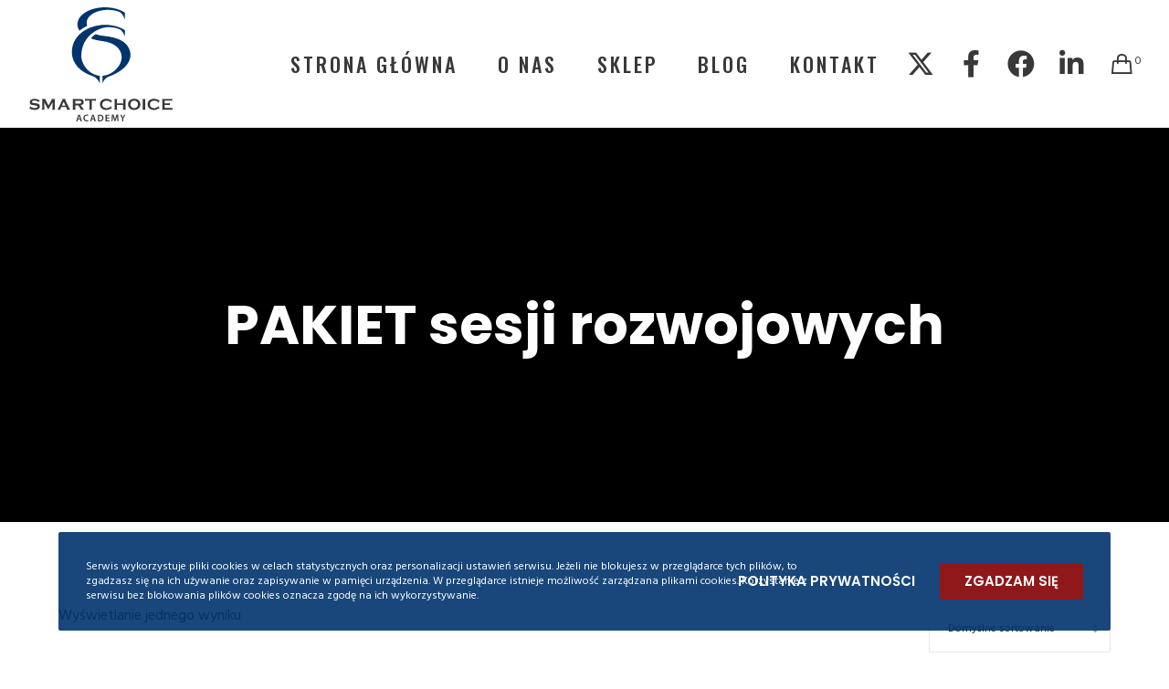

--- FILE ---
content_type: text/css
request_url: https://www.smartchoiceacademy.co.uk/wp-content/themes/movedo-child/style.css?ver=3.6.7
body_size: -95
content:
/*
Theme Name:   Movedo Child
Theme URI:    http://themeforest.net/user/greatives
Description:  Movedo Child Theme
Version:      3.2.5
Author:       Greatives Team
Author URI:   http://greatives.eu
Template:     movedo
*/

--- FILE ---
content_type: image/svg+xml
request_url: https://www.smartchoiceacademy.co.uk/wp-content/uploads/2020/05/sca_logo_b-01.svg
body_size: 2490
content:
<?xml version="1.0" encoding="utf-8"?>
<!-- Generator: Adobe Illustrator 24.1.2, SVG Export Plug-In . SVG Version: 6.00 Build 0)  -->
<svg version="1.1" id="Layer_1" xmlns="http://www.w3.org/2000/svg" xmlns:xlink="http://www.w3.org/1999/xlink" x="0px" y="0px"
	 viewBox="0 0 300 242" style="enable-background:new 0 0 300 242;" xml:space="preserve">
<style type="text/css">
	.st0{fill:#383838;}
	.st1{fill:#00346D;}
</style>
<g>
	<g>
		<g>
			<path class="st0" d="M22.7,199.5l-0.5-0.3c0-0.3-0.1-0.6-0.2-0.8s-0.8-0.7-1.9-1.4s-2.8-1.1-5.1-1.1c-1.5,0-2.7,0.2-3.8,0.5
				s-1.7,1-1.8,2.1c0,0.7,0.3,1.3,0.8,1.6s2.1,0.6,4.7,0.8c2.6,0.3,4.9,0.8,7.1,1.5c2.1,0.7,3.2,2.5,3.2,5.4c0,2.5-1,4.3-3.1,5.4
				c-2.1,1.1-4.4,1.7-7.1,1.7c-1.5,0-2.9-0.1-4.2-0.4c-1.4-0.3-2.4-0.6-3.2-1c-0.8-0.4-1.3-0.7-1.6-0.8c-0.2-0.1-0.5-0.2-0.7-0.2
				s-0.5,0.1-0.8,0.3L4,212.5l2.4-5.4l0.5,0.2c0,1.2,0.9,2.2,2.8,2.8c1.9,0.7,3.6,1,5.1,1s2.8-0.2,4-0.7c1.2-0.4,1.8-1.2,1.8-2.4
				s-1.7-1.9-5.1-2.3c-3.4-0.4-6-0.9-7.8-1.5s-2.7-2.3-2.7-5c0-2.5,1-4.2,2.9-5.3s4.2-1.6,6.9-1.6c1.2,0,2.5,0.2,3.7,0.5
				c1.3,0.3,2.3,0.6,3,1c0.8,0.3,1.3,0.6,1.6,0.7c0.3,0.1,0.6,0.2,0.9,0.3c0.1,0,0.2,0,0.4-0.1c0.1-0.1,0.3-0.2,0.4-0.3l0.4,0.2
				L22.7,199.5z"/>
			<path class="st0" d="M34.6,199.5v13.4c0,0.3,0.1,0.6,0.2,0.8c0.2,0.2,0.4,0.3,0.8,0.4v0.5h-6.5V214c0.3-0.1,0.6-0.2,0.8-0.4
				c0.2-0.2,0.3-0.4,0.3-0.8v-18.6c0-0.3-0.1-0.6-0.2-0.8c-0.2-0.2-0.4-0.3-0.8-0.4v-0.5h8.5v0.5c-0.2,0.1-0.4,0.2-0.5,0.3
				s-0.2,0.3-0.2,0.5c0,0.3,0.1,0.6,0.2,0.9l6,11.1l6-10.9c0,0,0.1-0.2,0.2-0.4c0.1-0.2,0.2-0.4,0.2-0.6c0-0.6-0.3-0.9-0.8-0.9v-0.5
				h8.3v0.5c-0.3,0.1-0.6,0.2-0.8,0.4s-0.3,0.4-0.3,0.8v18.6c0,0.3,0.1,0.6,0.2,0.8c0.2,0.2,0.4,0.3,0.8,0.4v0.5h-6.9V214
				c0.7-0.2,1.1-0.6,1.1-1.1v-13.4l-8.6,14.8L34.6,199.5z"/>
			<path class="st0" d="M69.1,209l-1.5,3.1c-0.1,0.3-0.2,0.5-0.2,0.6s-0.1,0.3-0.1,0.4c0,0.3,0.1,0.5,0.3,0.6
				c0.2,0.2,0.4,0.3,0.8,0.4v0.5h-7.3V214c0.5-0.1,0.8-0.3,1-0.5s0.5-0.6,0.7-1.2l8.1-16.9c0.1-0.2,0.2-0.4,0.3-0.6
				c0.1-0.2,0.1-0.4,0.1-0.6c0-0.5-0.3-0.9-0.9-1.1v-0.5h7.8v0.5c-0.2,0.1-0.4,0.2-0.6,0.3s-0.3,0.4-0.3,0.7c0,0.1,0,0.3,0.1,0.4
				c0,0.2,0.1,0.4,0.2,0.6l8.4,17c0.3,0.6,0.6,1.1,0.8,1.4c0.3,0.3,0.6,0.5,1.1,0.6v0.5h-8.1V214c0.3,0,0.6-0.1,0.8-0.3
				c0.2-0.1,0.3-0.3,0.3-0.6c0-0.4-0.1-0.8-0.3-1.1l-1.5-3.1h-10V209z M74.1,198.1l-3.6,7.9h7.2L74.1,198.1z"/>
			<path class="st0" d="M97.7,212.9c0,0.6,0.4,1,1.1,1.2v0.5h-6.9V214c0.3-0.1,0.6-0.2,0.8-0.4c0.2-0.2,0.3-0.4,0.3-0.8v-18.6
				c0-0.3-0.1-0.6-0.2-0.8c-0.2-0.2-0.4-0.3-0.8-0.4v-0.5h13.8c2.8,0,5.1,0.5,6.7,1.4s2.4,2.7,2.4,5.3c0,1.8-0.5,3.2-1.6,4.2
				s-2.5,1.6-4.4,1.9l4.3,6.1c0.6,0.9,1.1,1.6,1.5,2s0.8,0.6,1.5,0.6v0.5h-8V214c0.2,0,0.4-0.1,0.5-0.1c0.2-0.1,0.3-0.2,0.3-0.4
				s-0.1-0.5-0.3-0.8c-0.2-0.3-0.4-0.5-0.4-0.6l-4.4-6.5H98v7.3H97.7z M105.2,202c1.5,0,2.6-0.2,3.5-0.5s1.3-1.1,1.3-2.4
				c0-1.3-0.4-2.1-1.3-2.4c-0.8-0.3-2-0.5-3.5-0.5h-7.5v5.8L105.2,202L105.2,202z"/>
			<path class="st0" d="M131.2,212.9c0,0.3,0.1,0.5,0.2,0.7c0.1,0.2,0.4,0.3,0.9,0.5v0.5h-6.8V214c0.3-0.1,0.6-0.2,0.8-0.4
				c0.2-0.2,0.3-0.4,0.3-0.8v-16.7h-6.8c-0.3,0-0.5,0.1-0.7,0.2c-0.2,0.1-0.3,0.4-0.5,0.9h-0.5v-5.7h0.5c0.1,0.3,0.2,0.6,0.4,0.8
				c0.2,0.2,0.4,0.3,0.8,0.3h18.5c0.3,0,0.5-0.1,0.7-0.2c0.2-0.1,0.3-0.4,0.5-0.9h0.5v5.7h-0.5c-0.1-0.3-0.2-0.6-0.4-0.8
				s-0.4-0.3-0.8-0.3h-6.8v16.8H131.2z"/>
			<path class="st0" d="M173.1,211.6l-0.4,0.3c-0.1-0.1-0.2-0.2-0.3-0.3s-0.3-0.1-0.4-0.1c-0.1,0-0.2,0-0.4,0.1
				c-0.1,0.1-0.7,0.4-1.6,0.9c-1,0.6-2.2,1.1-3.8,1.7c-1.6,0.5-3.2,0.8-4.9,0.8c-3.7,0-6.8-1-9.3-3s-3.8-4.8-3.8-8.4
				c0-3.6,1.2-6.4,3.7-8.4s5.6-3,9.3-3c1.5,0,2.9,0.2,4.4,0.6c1.4,0.4,2.5,0.8,3.4,1.3c0.8,0.5,1.5,0.8,1.8,1
				c0.4,0.2,0.7,0.3,0.9,0.4c0.2,0,0.4,0,0.5-0.1c0.2-0.1,0.3-0.1,0.4-0.1l0.4,0.3l-3,4.8l-0.4-0.3c0-0.4,0-0.7-0.1-0.9
				s-0.4-0.5-1-1s-1.5-1-2.8-1.4s-2.6-0.7-4-0.7c-2.4,0-4.5,0.7-6.2,2s-2.5,3.2-2.5,5.6c0,2.4,0.8,4.2,2.5,5.6c1.7,1.4,3.7,2,6.1,2
				c1.7,0,3.5-0.4,5.2-1.2s2.6-1.5,2.6-2.3v-0.4l0.4-0.3L173.1,211.6z"/>
			<path class="st0" d="M182.9,205v7.9c0,0.6,0.4,1,1.1,1.2v0.5h-6.9V214c0.3-0.1,0.6-0.2,0.8-0.4s0.3-0.4,0.3-0.8v-18.6
				c0-0.3-0.1-0.6-0.2-0.8c-0.2-0.2-0.4-0.3-0.8-0.4v-0.5h6.9v0.5c-0.7,0.2-1.1,0.6-1.1,1.2v7.1h12.7v-7.1c0-0.6-0.4-1-1.1-1.2v-0.5
				h6.9v0.5c-0.3,0.1-0.6,0.2-0.8,0.4s-0.3,0.4-0.3,0.8v18.6c0,0.3,0.1,0.6,0.2,0.8c0.2,0.2,0.4,0.3,0.8,0.4v0.5h-6.9V214
				c0.7-0.2,1.1-0.6,1.1-1.2V205H182.9z"/>
			<path class="st0" d="M218.1,214.9c-1.2,0-2.4-0.1-3.5-0.3s-2.4-0.7-3.8-1.4c-1.4-0.7-2.6-2-3.7-3.8c-1.1-1.8-1.6-3.7-1.6-5.8
				c0-3.5,1.2-6.3,3.6-8.3c2.4-2,5.4-3.1,9-3.1c1.2,0,2.4,0.1,3.5,0.3s2.4,0.7,3.8,1.4c1.4,0.7,2.6,2,3.7,3.8
				c1.1,1.8,1.6,3.7,1.6,5.8c0,3.5-1.2,6.3-3.6,8.3C224.6,213.9,221.6,214.9,218.1,214.9z M218.1,196c-2.2,0-4.1,0.7-5.5,2.1
				c-1.5,1.4-2.2,3.2-2.2,5.5c0,2.2,0.7,4,2.2,5.5c1.5,1.4,3.3,2.2,5.5,2.2s4-0.7,5.5-2.1c1.5-1.4,2.2-3.2,2.2-5.5s-0.7-4.1-2.2-5.5
				C222.2,196.7,220.3,196,218.1,196z"/>
			<path class="st0" d="M241.5,214.6h-6.9V214c0.3-0.1,0.6-0.2,0.8-0.4s0.3-0.4,0.3-0.8v-18.6c0-0.3-0.1-0.6-0.2-0.8
				c-0.2-0.2-0.4-0.3-0.8-0.4v-0.5h6.9v0.5c-0.7,0.2-1.1,0.6-1.1,1.2v18.6c0,0.6,0.4,1,1.1,1.2v0.6H241.5z"/>
			<path class="st0" d="M270.4,211.6l-0.4,0.3c-0.1-0.1-0.2-0.2-0.3-0.3c-0.1-0.1-0.3-0.1-0.4-0.1s-0.2,0-0.4,0.1
				c-0.1,0.1-0.7,0.4-1.6,0.9c-1,0.6-2.2,1.1-3.8,1.7c-1.6,0.5-3.2,0.8-4.9,0.8c-3.7,0-6.8-1-9.3-3s-3.8-4.8-3.8-8.4
				c0-3.6,1.2-6.4,3.7-8.4s5.6-3,9.3-3c1.5,0,2.9,0.2,4.4,0.6c1.4,0.4,2.5,0.8,3.4,1.3c0.8,0.5,1.5,0.8,1.8,1
				c0.4,0.2,0.7,0.3,0.9,0.4c0.2,0,0.4,0,0.5-0.1c0.2-0.1,0.3-0.1,0.4-0.1l0.4,0.3l-3,4.8l-0.4-0.3c0-0.4,0-0.7-0.1-0.9
				s-0.4-0.5-1-1s-1.5-1-2.8-1.4s-2.6-0.7-4-0.7c-2.4,0-4.5,0.7-6.2,2s-2.5,3.2-2.5,5.6c0,2.4,0.8,4.2,2.5,5.6c1.7,1.4,3.7,2,6.1,2
				c1.7,0,3.5-0.4,5.2-1.2s2.6-1.5,2.6-2.3v-0.4l0.4-0.3L270.4,211.6z"/>
			<path class="st0" d="M280.2,210.9h14.2c0.6,0,1-0.4,1.2-1.1h0.5v5.7h-0.5c-0.1-0.3-0.2-0.5-0.4-0.7c-0.2-0.2-0.4-0.3-0.8-0.3h-20
				V214c0.3-0.1,0.6-0.2,0.8-0.4c0.2-0.2,0.3-0.4,0.3-0.8v-18.6c0-0.3-0.1-0.5-0.2-0.7s-0.4-0.3-0.9-0.5v-0.5H294
				c0.3,0,0.6-0.1,0.8-0.2c0.2-0.2,0.3-0.4,0.4-0.8h0.5v5.7h-0.5c-0.1-0.3-0.2-0.6-0.4-0.8c-0.2-0.2-0.4-0.3-0.8-0.3h-13.8v5.2h8.9
				c0.3,0,0.5-0.1,0.7-0.2c0.2-0.1,0.3-0.4,0.5-0.9h0.5v5.5h-0.5c-0.1-0.3-0.2-0.6-0.4-0.8c-0.2-0.2-0.4-0.3-0.8-0.3h-8.9
				L280.2,210.9L280.2,210.9z"/>
		</g>
	</g>
	<g>
		<path class="st1" d="M203.4,83c-6.2-7.8-18.1-16-46.6-19c-6.4-0.7-11.8-1.7-17.3-3.7c-1.9,1.2-3.7,2.6-5.5,4.1
			c-1.5,1.3-3.1,2.8-4.7,4.4c5.8,2.7,15.1,4.7,25.5,6c23.4,2.9,37.7,15.9,37.7,32.7c0,18-18.9,36.3-38.8,37.7h-0.2v16.7
			c0,0,1.9-11,12.8-15c22.5-8.2,41-22.1,43.9-39.4C211.7,99.2,209.2,90.3,203.4,83z"/>
		<path class="st1" d="M188.5,50.5c6,2.6,10.3,13.8,10.3,14l0.4,1V52.3l-0.1-0.1c-10.5-6.9-25.4-10.9-40.8-10.9
			c-15.8,0-32.5,5.1-44.8,13.7c-10.4,7.3-22.7,20.5-22.7,42.3c0,11.1,4.3,21.6,12.3,30.4c7.8,8.5,18.6,14.4,30.9,18.5
			c10.7,3.6,13.9,15.7,13.9,15.7v-16.7c-21.3-1.5-37.8-22.9-37.8-40.3c0-41.1,36.1-58.8,54.5-58.8C173.6,46.1,181.9,47.6,188.5,50.5
			z"/>
		<path class="st1" d="M199.2,16.5c-10.7-7-25.2-10.9-40.9-10.9c-30.9,0-56.1,15.5-56.1,34.6c0,4.7,1.4,9.2,4.1,13.1l0,0
			c0.7-0.5,1.3-1,2-1.5l0,0c0.6-0.5,1.3-0.9,1.9-1.4c0.9-0.6,1.8-1.2,2.7-1.8c0.2-0.1,0.3-0.2,0.5-0.3c0.8-0.5,1.6-1,2.4-1.4
			c0.1-0.1,0.2-0.1,0.3-0.2c0.9-0.5,1.8-1,2.8-1.5h0.1c1-0.5,2-1,3.1-1.5l0,0c-0.4-1.2-1.1-3.7-1.1-6.3
			c-0.2-14.7,19.5-26.6,43.5-26.6c9,0,17.3,1.5,23.8,4.4c5.9,2.6,10.2,13.7,10.2,13.9l0.7,1.9v-2.1v-8.2v-3.4v-0.4v-0.2V16.5z"/>
	</g>
	<g>
		<path class="st0" d="M103.4,234.3l-1.1,3.8h-2.6l4.3-13.5h3.1l4.4,13.5h-2.7l-1.3-3.8H103.4z M107.3,232.4l-1-3.3
			c-0.3-0.9-0.4-1.7-0.7-2.6l0,0c-0.1,0.9-0.4,1.7-0.7,2.6l-1,3.3H107.3z"/>
		<path class="st0" d="M124.8,237.7c-0.6,0.3-1.8,0.6-3.6,0.6c-4.3,0-7-2.7-7-6.8c0-4.4,3.1-7.1,7.3-7.1c1.6,0,2.8,0.3,3.3,0.6
			l-0.6,2c-0.7-0.3-1.6-0.6-2.7-0.6c-2.7,0-4.7,1.7-4.7,5c0,3,1.7,4.8,4.7,4.8c1,0,2-0.1,2.7-0.6L124.8,237.7z"/>
		<path class="st0" d="M131.7,234.3l-1.1,3.8H128l4.3-13.5h3.1l4.4,13.5h-2.7l-1.3-3.8H131.7z M135.6,232.4l-1-3.3
			c-0.3-0.9-0.4-1.7-0.7-2.6l0,0c-0.1,0.9-0.4,1.7-0.7,2.6l-1,3.3H135.6z"/>
		<path class="st0" d="M143.8,224.8c1.1-0.1,2.4-0.3,4-0.3c2.6,0,4.3,0.6,5.5,1.6c1.3,1,2.1,2.7,2.1,5c0,2.4-0.9,4.3-2.1,5.4
			c-1.3,1.3-3.6,1.8-6.1,1.8c-1.4,0-2.6-0.1-3.3-0.1v-13.4H143.8z M146.3,236.3c0.3,0,0.9,0,1.4,0c3.3,0,5.1-1.7,5.1-5.1
			c0-3-1.7-4.7-4.8-4.7c-0.9,0-1.3,0-1.7,0.1L146.3,236.3L146.3,236.3z"/>
		<path class="st0" d="M167.2,232.2h-5.1v4h5.7v2h-8.1v-13.5h7.8v2h-5.4v3.6h5.1V232.2z"/>
		<path class="st0" d="M183.4,232.6c-0.1-1.7-0.1-3.8-0.1-5.7l0,0c-0.4,1.7-1,3.4-1.6,5.1l-2,5.8h-1.8L176,232
			c-0.6-1.7-1-3.6-1.4-5.3l0,0c0,1.7-0.1,4-0.3,5.7l-0.3,5.4h-2.3l0.9-13.5h3.3l1.7,5.4c0.4,1.6,0.9,3.1,1.3,4.7l0,0
			c0.4-1.4,0.9-3.1,1.3-4.7l1.8-5.4h3.3l0.9,13.5h-2.4L183.4,232.6z"/>
		<path class="st0" d="M193.6,238.1v-5.7l-4.3-7.8h2.8l1.6,3.4c0.4,1,0.9,1.7,1.1,2.7l0,0c0.3-0.9,0.7-1.7,1.1-2.7l1.6-3.4h2.8
			l-4.6,7.8v5.7H193.6z"/>
	</g>
</g>
</svg>


--- FILE ---
content_type: image/svg+xml
request_url: https://www.smartchoiceacademy.co.uk/wp-content/uploads/2020/05/sca_logo_white.svg
body_size: 2460
content:
<?xml version="1.0" encoding="utf-8"?>
<!-- Generator: Adobe Illustrator 24.1.2, SVG Export Plug-In . SVG Version: 6.00 Build 0)  -->
<svg version="1.1" id="Layer_1" xmlns="http://www.w3.org/2000/svg" xmlns:xlink="http://www.w3.org/1999/xlink" x="0px" y="0px"
	 viewBox="0 0 300 242" style="enable-background:new 0 0 300 242;" xml:space="preserve">
<style type="text/css">
	.st0{fill:#FFFFFF;}
</style>
<g>
	<g>
		<g>
			<path class="st0" d="M22.7,199.5l-0.5-0.3c0-0.3-0.1-0.6-0.2-0.8s-0.8-0.7-1.9-1.4s-2.8-1.1-5.1-1.1c-1.5,0-2.7,0.2-3.8,0.5
				s-1.7,1-1.8,2.1c0,0.7,0.3,1.3,0.8,1.6s2.1,0.6,4.7,0.8c2.6,0.3,4.9,0.8,7.1,1.5c2.1,0.7,3.2,2.5,3.2,5.4c0,2.5-1,4.3-3.1,5.4
				c-2.1,1.1-4.4,1.7-7.1,1.7c-1.5,0-2.9-0.1-4.2-0.4c-1.4-0.3-2.4-0.6-3.2-1c-0.8-0.4-1.3-0.7-1.6-0.8c-0.2-0.1-0.5-0.2-0.7-0.2
				s-0.5,0.1-0.8,0.3L4,212.5l2.4-5.4l0.5,0.2c0,1.2,0.9,2.2,2.8,2.8c1.9,0.7,3.6,1,5.1,1s2.8-0.2,4-0.7c1.2-0.4,1.8-1.2,1.8-2.4
				s-1.7-1.9-5.1-2.3c-3.4-0.4-6-0.9-7.8-1.5s-2.7-2.3-2.7-5c0-2.5,1-4.2,2.9-5.3s4.2-1.6,6.9-1.6c1.2,0,2.5,0.2,3.7,0.5
				c1.3,0.3,2.3,0.6,3,1c0.8,0.3,1.3,0.6,1.6,0.7c0.3,0.1,0.6,0.2,0.9,0.3c0.1,0,0.2,0,0.4-0.1c0.1-0.1,0.3-0.2,0.4-0.3l0.4,0.2
				L22.7,199.5z"/>
			<path class="st0" d="M34.6,199.5v13.4c0,0.3,0.1,0.6,0.2,0.8c0.2,0.2,0.4,0.3,0.8,0.4v0.5h-6.5V214c0.3-0.1,0.6-0.2,0.8-0.4
				c0.2-0.2,0.3-0.4,0.3-0.8v-18.6c0-0.3-0.1-0.6-0.2-0.8c-0.2-0.2-0.4-0.3-0.8-0.4v-0.5h8.5v0.5c-0.2,0.1-0.4,0.2-0.5,0.3
				s-0.2,0.3-0.2,0.5c0,0.3,0.1,0.6,0.2,0.9l6,11.1l6-10.9c0,0,0.1-0.2,0.2-0.4c0.1-0.2,0.2-0.4,0.2-0.6c0-0.6-0.3-0.9-0.8-0.9v-0.5
				h8.3v0.5c-0.3,0.1-0.6,0.2-0.8,0.4s-0.3,0.4-0.3,0.8v18.6c0,0.3,0.1,0.6,0.2,0.8c0.2,0.2,0.4,0.3,0.8,0.4v0.5h-6.9V214
				c0.7-0.2,1.1-0.6,1.1-1.1v-13.4l-8.6,14.8L34.6,199.5z"/>
			<path class="st0" d="M69.1,209l-1.5,3.1c-0.1,0.3-0.2,0.5-0.2,0.6s-0.1,0.3-0.1,0.4c0,0.3,0.1,0.5,0.3,0.6
				c0.2,0.2,0.4,0.3,0.8,0.4v0.5h-7.3V214c0.5-0.1,0.8-0.3,1-0.5s0.5-0.6,0.7-1.2l8.1-16.9c0.1-0.2,0.2-0.4,0.3-0.6
				c0.1-0.2,0.1-0.4,0.1-0.6c0-0.5-0.3-0.9-0.9-1.1v-0.5h7.8v0.5c-0.2,0.1-0.4,0.2-0.6,0.3s-0.3,0.4-0.3,0.7c0,0.1,0,0.3,0.1,0.4
				c0,0.2,0.1,0.4,0.2,0.6l8.4,17c0.3,0.6,0.6,1.1,0.8,1.4c0.3,0.3,0.6,0.5,1.1,0.6v0.5h-8.1V214c0.3,0,0.6-0.1,0.8-0.3
				c0.2-0.1,0.3-0.3,0.3-0.6c0-0.4-0.1-0.8-0.3-1.1l-1.5-3.1h-10L69.1,209L69.1,209z M74.1,198.1l-3.6,7.9h7.2L74.1,198.1z"/>
			<path class="st0" d="M97.7,212.9c0,0.6,0.4,1,1.1,1.2v0.5h-6.9V214c0.3-0.1,0.6-0.2,0.8-0.4c0.2-0.2,0.3-0.4,0.3-0.8v-18.6
				c0-0.3-0.1-0.6-0.2-0.8c-0.2-0.2-0.4-0.3-0.8-0.4v-0.5h13.8c2.8,0,5.1,0.5,6.7,1.4s2.4,2.7,2.4,5.3c0,1.8-0.5,3.2-1.6,4.2
				s-2.5,1.6-4.4,1.9l4.3,6.1c0.6,0.9,1.1,1.6,1.5,2s0.8,0.6,1.5,0.6v0.5h-8V214c0.2,0,0.4-0.1,0.5-0.1c0.2-0.1,0.3-0.2,0.3-0.4
				s-0.1-0.5-0.3-0.8c-0.2-0.3-0.4-0.5-0.4-0.6l-4.4-6.5H98v7.3H97.7z M105.2,202c1.5,0,2.6-0.2,3.5-0.5s1.3-1.1,1.3-2.4
				c0-1.3-0.4-2.1-1.3-2.4c-0.8-0.3-2-0.5-3.5-0.5h-7.5v5.8L105.2,202L105.2,202z"/>
			<path class="st0" d="M131.2,212.9c0,0.3,0.1,0.5,0.2,0.7c0.1,0.2,0.4,0.3,0.9,0.5v0.5h-6.8V214c0.3-0.1,0.6-0.2,0.8-0.4
				c0.2-0.2,0.3-0.4,0.3-0.8v-16.7h-6.8c-0.3,0-0.5,0.1-0.7,0.2c-0.2,0.1-0.3,0.4-0.5,0.9h-0.5v-5.7h0.5c0.1,0.3,0.2,0.6,0.4,0.8
				c0.2,0.2,0.4,0.3,0.8,0.3h18.5c0.3,0,0.5-0.1,0.7-0.2c0.2-0.1,0.3-0.4,0.5-0.9h0.5v5.7h-0.5c-0.1-0.3-0.2-0.6-0.4-0.8
				s-0.4-0.3-0.8-0.3h-6.8v16.8L131.2,212.9L131.2,212.9z"/>
			<path class="st0" d="M173.1,211.6l-0.4,0.3c-0.1-0.1-0.2-0.2-0.3-0.3s-0.3-0.1-0.4-0.1c-0.1,0-0.2,0-0.4,0.1
				c-0.1,0.1-0.7,0.4-1.6,0.9c-1,0.6-2.2,1.1-3.8,1.7c-1.6,0.5-3.2,0.8-4.9,0.8c-3.7,0-6.8-1-9.3-3s-3.8-4.8-3.8-8.4
				c0-3.6,1.2-6.4,3.7-8.4s5.6-3,9.3-3c1.5,0,2.9,0.2,4.4,0.6c1.4,0.4,2.5,0.8,3.4,1.3c0.8,0.5,1.5,0.8,1.8,1
				c0.4,0.2,0.7,0.3,0.9,0.4c0.2,0,0.4,0,0.5-0.1c0.2-0.1,0.3-0.1,0.4-0.1l0.4,0.3l-3,4.8l-0.4-0.3c0-0.4,0-0.7-0.1-0.9
				s-0.4-0.5-1-1s-1.5-1-2.8-1.4s-2.6-0.7-4-0.7c-2.4,0-4.5,0.7-6.2,2s-2.5,3.2-2.5,5.6c0,2.4,0.8,4.2,2.5,5.6c1.7,1.4,3.7,2,6.1,2
				c1.7,0,3.5-0.4,5.2-1.2s2.6-1.5,2.6-2.3v-0.4l0.4-0.3L173.1,211.6z"/>
			<path class="st0" d="M182.9,205v7.9c0,0.6,0.4,1,1.1,1.2v0.5h-6.9V214c0.3-0.1,0.6-0.2,0.8-0.4s0.3-0.4,0.3-0.8v-18.6
				c0-0.3-0.1-0.6-0.2-0.8c-0.2-0.2-0.4-0.3-0.8-0.4v-0.5h6.9v0.5c-0.7,0.2-1.1,0.6-1.1,1.2v7.1h12.7v-7.1c0-0.6-0.4-1-1.1-1.2v-0.5
				h6.9v0.5c-0.3,0.1-0.6,0.2-0.8,0.4s-0.3,0.4-0.3,0.8v18.6c0,0.3,0.1,0.6,0.2,0.8c0.2,0.2,0.4,0.3,0.8,0.4v0.5h-6.9V214
				c0.7-0.2,1.1-0.6,1.1-1.2V205H182.9z"/>
			<path class="st0" d="M218.1,214.9c-1.2,0-2.4-0.1-3.5-0.3s-2.4-0.7-3.8-1.4c-1.4-0.7-2.6-2-3.7-3.8c-1.1-1.8-1.6-3.7-1.6-5.8
				c0-3.5,1.2-6.3,3.6-8.3c2.4-2,5.4-3.1,9-3.1c1.2,0,2.4,0.1,3.5,0.3s2.4,0.7,3.8,1.4c1.4,0.7,2.6,2,3.7,3.8
				c1.1,1.8,1.6,3.7,1.6,5.8c0,3.5-1.2,6.3-3.6,8.3C224.6,213.9,221.6,214.9,218.1,214.9z M218.1,196c-2.2,0-4.1,0.7-5.5,2.1
				c-1.5,1.4-2.2,3.2-2.2,5.5c0,2.2,0.7,4,2.2,5.5c1.5,1.4,3.3,2.2,5.5,2.2s4-0.7,5.5-2.1c1.5-1.4,2.2-3.2,2.2-5.5s-0.7-4.1-2.2-5.5
				C222.2,196.7,220.3,196,218.1,196z"/>
			<path class="st0" d="M241.5,214.6h-6.9V214c0.3-0.1,0.6-0.2,0.8-0.4s0.3-0.4,0.3-0.8v-18.6c0-0.3-0.1-0.6-0.2-0.8
				c-0.2-0.2-0.4-0.3-0.8-0.4v-0.5h6.9v0.5c-0.7,0.2-1.1,0.6-1.1,1.2v18.6c0,0.6,0.4,1,1.1,1.2v0.6H241.5z"/>
			<path class="st0" d="M270.4,211.6l-0.4,0.3c-0.1-0.1-0.2-0.2-0.3-0.3c-0.1-0.1-0.3-0.1-0.4-0.1s-0.2,0-0.4,0.1
				c-0.1,0.1-0.7,0.4-1.6,0.9c-1,0.6-2.2,1.1-3.8,1.7c-1.6,0.5-3.2,0.8-4.9,0.8c-3.7,0-6.8-1-9.3-3s-3.8-4.8-3.8-8.4
				c0-3.6,1.2-6.4,3.7-8.4s5.6-3,9.3-3c1.5,0,2.9,0.2,4.4,0.6c1.4,0.4,2.5,0.8,3.4,1.3c0.8,0.5,1.5,0.8,1.8,1
				c0.4,0.2,0.7,0.3,0.9,0.4c0.2,0,0.4,0,0.5-0.1c0.2-0.1,0.3-0.1,0.4-0.1l0.4,0.3l-3,4.8l-0.4-0.3c0-0.4,0-0.7-0.1-0.9
				s-0.4-0.5-1-1s-1.5-1-2.8-1.4s-2.6-0.7-4-0.7c-2.4,0-4.5,0.7-6.2,2s-2.5,3.2-2.5,5.6c0,2.4,0.8,4.2,2.5,5.6c1.7,1.4,3.7,2,6.1,2
				c1.7,0,3.5-0.4,5.2-1.2s2.6-1.5,2.6-2.3v-0.4l0.4-0.3L270.4,211.6z"/>
			<path class="st0" d="M280.2,210.9h14.2c0.6,0,1-0.4,1.2-1.1h0.5v5.7h-0.5c-0.1-0.3-0.2-0.5-0.4-0.7c-0.2-0.2-0.4-0.3-0.8-0.3h-20
				V214c0.3-0.1,0.6-0.2,0.8-0.4c0.2-0.2,0.3-0.4,0.3-0.8v-18.6c0-0.3-0.1-0.5-0.2-0.7s-0.4-0.3-0.9-0.5v-0.5H294
				c0.3,0,0.6-0.1,0.8-0.2c0.2-0.2,0.3-0.4,0.4-0.8h0.5v5.7h-0.5c-0.1-0.3-0.2-0.6-0.4-0.8c-0.2-0.2-0.4-0.3-0.8-0.3h-13.8v5.2h8.9
				c0.3,0,0.5-0.1,0.7-0.2c0.2-0.1,0.3-0.4,0.5-0.9h0.5v5.5h-0.5c-0.1-0.3-0.2-0.6-0.4-0.8c-0.2-0.2-0.4-0.3-0.8-0.3h-8.9
				L280.2,210.9L280.2,210.9z"/>
		</g>
	</g>
	<g>
		<path class="st0" d="M203.4,83c-6.2-7.8-18.1-16-46.6-19c-6.4-0.7-11.8-1.7-17.3-3.7c-1.9,1.2-3.7,2.6-5.5,4.1
			c-1.5,1.3-3.1,2.8-4.7,4.4c5.8,2.7,15.1,4.7,25.5,6c23.4,2.9,37.7,15.9,37.7,32.7c0,18-18.9,36.3-38.8,37.7h-0.2v16.7
			c0,0,1.9-11,12.8-15c22.5-8.2,41-22.1,43.9-39.4C211.7,99.2,209.2,90.3,203.4,83z"/>
		<path class="st0" d="M188.5,50.5c6,2.6,10.3,13.8,10.3,14l0.4,1V52.3l-0.1-0.1c-10.5-6.9-25.4-10.9-40.8-10.9
			c-15.8,0-32.5,5.1-44.8,13.7c-10.4,7.3-22.7,20.5-22.7,42.3c0,11.1,4.3,21.6,12.3,30.4c7.8,8.5,18.6,14.4,30.9,18.5
			c10.7,3.6,13.9,15.7,13.9,15.7v-16.7c-21.3-1.5-37.8-22.9-37.8-40.3c0-41.1,36.1-58.8,54.5-58.8C173.6,46.1,181.9,47.6,188.5,50.5
			z"/>
		<path class="st0" d="M199.2,16.5c-10.7-7-25.2-10.9-40.9-10.9c-30.9,0-56.1,15.5-56.1,34.6c0,4.7,1.4,9.2,4.1,13.1l0,0
			c0.7-0.5,1.3-1,2-1.5l0,0c0.6-0.5,1.3-0.9,1.9-1.4c0.9-0.6,1.8-1.2,2.7-1.8c0.2-0.1,0.3-0.2,0.5-0.3c0.8-0.5,1.6-1,2.4-1.4
			c0.1-0.1,0.2-0.1,0.3-0.2c0.9-0.5,1.8-1,2.8-1.5h0.1c1-0.5,2-1,3.1-1.5l0,0c-0.4-1.2-1.1-3.7-1.1-6.3
			c-0.2-14.7,19.5-26.6,43.5-26.6c9,0,17.3,1.5,23.8,4.4c5.9,2.6,10.2,13.7,10.2,13.9l0.7,1.9v-2.1v-8.2v-3.4v-0.4v-0.2V16.5z"/>
	</g>
	<g>
		<path class="st0" d="M103.4,234.3l-1.1,3.8h-2.6l4.3-13.5h3.1l4.4,13.5h-2.7l-1.3-3.8H103.4z M107.3,232.4l-1-3.3
			c-0.3-0.9-0.4-1.7-0.7-2.6l0,0c-0.1,0.9-0.4,1.7-0.7,2.6l-1,3.3H107.3z"/>
		<path class="st0" d="M124.8,237.7c-0.6,0.3-1.8,0.6-3.6,0.6c-4.3,0-7-2.7-7-6.8c0-4.4,3.1-7.1,7.3-7.1c1.6,0,2.8,0.3,3.3,0.6
			l-0.6,2c-0.7-0.3-1.6-0.6-2.7-0.6c-2.7,0-4.7,1.7-4.7,5c0,3,1.7,4.8,4.7,4.8c1,0,2-0.1,2.7-0.6L124.8,237.7z"/>
		<path class="st0" d="M131.7,234.3l-1.1,3.8H128l4.3-13.5h3.1l4.4,13.5h-2.7l-1.3-3.8H131.7z M135.6,232.4l-1-3.3
			c-0.3-0.9-0.4-1.7-0.7-2.6l0,0c-0.1,0.9-0.4,1.7-0.7,2.6l-1,3.3H135.6z"/>
		<path class="st0" d="M143.8,224.8c1.1-0.1,2.4-0.3,4-0.3c2.6,0,4.3,0.6,5.5,1.6c1.3,1,2.1,2.7,2.1,5c0,2.4-0.9,4.3-2.1,5.4
			c-1.3,1.3-3.6,1.8-6.1,1.8c-1.4,0-2.6-0.1-3.3-0.1L143.8,224.8L143.8,224.8z M146.3,236.3c0.3,0,0.9,0,1.4,0
			c3.3,0,5.1-1.7,5.1-5.1c0-3-1.7-4.7-4.8-4.7c-0.9,0-1.3,0-1.7,0.1V236.3L146.3,236.3z"/>
		<path class="st0" d="M167.2,232.2h-5.1v4h5.7v2h-8.1v-13.5h7.8v2h-5.4v3.6h5.1V232.2z"/>
		<path class="st0" d="M183.4,232.6c-0.1-1.7-0.1-3.8-0.1-5.7l0,0c-0.4,1.7-1,3.4-1.6,5.1l-2,5.8h-1.8L176,232
			c-0.6-1.7-1-3.6-1.4-5.3l0,0c0,1.7-0.1,4-0.3,5.7l-0.3,5.4h-2.3l0.9-13.5h3.3l1.7,5.4c0.4,1.6,0.9,3.1,1.3,4.7l0,0
			c0.4-1.4,0.9-3.1,1.3-4.7l1.8-5.4h3.3l0.9,13.5h-2.4L183.4,232.6z"/>
		<path class="st0" d="M193.6,238.1v-5.7l-4.3-7.8h2.8l1.6,3.4c0.4,1,0.9,1.7,1.1,2.7l0,0c0.3-0.9,0.7-1.7,1.1-2.7l1.6-3.4h2.8
			l-4.6,7.8v5.7H193.6z"/>
	</g>
</g>
</svg>


--- FILE ---
content_type: image/svg+xml
request_url: https://www.smartchoiceacademy.co.uk/wp-content/uploads/2020/03/sca_logo_b.svg
body_size: 2455
content:
<?xml version="1.0" encoding="utf-8"?>
<!-- Generator: Adobe Illustrator 24.1.0, SVG Export Plug-In . SVG Version: 6.00 Build 0)  -->
<svg version="1.1" id="Layer_1" xmlns="http://www.w3.org/2000/svg" xmlns:xlink="http://www.w3.org/1999/xlink" x="0px" y="0px"
	 viewBox="0 0 300 242" style="enable-background:new 0 0 300 242;" xml:space="preserve">
<style type="text/css">
	.st0{fill:#FFFFFF;}
</style>
<g>
	<g>
		<g>
			<path class="st0" d="M22.7,199.5l-0.5-0.3c0-0.3-0.1-0.6-0.2-0.8s-0.8-0.7-1.9-1.4s-2.8-1.1-5.1-1.1c-1.5,0-2.7,0.2-3.8,0.5
				s-1.7,1-1.8,2.1c0,0.7,0.3,1.3,0.8,1.6s2.1,0.6,4.7,0.8c2.6,0.3,4.9,0.8,7.1,1.5c2.1,0.7,3.2,2.5,3.2,5.4c0,2.5-1,4.3-3.1,5.4
				c-2.1,1.1-4.4,1.7-7.1,1.7c-1.5,0-2.9-0.1-4.2-0.4c-1.4-0.3-2.4-0.6-3.2-1c-0.8-0.4-1.3-0.7-1.6-0.8c-0.2-0.1-0.5-0.2-0.7-0.2
				s-0.5,0.1-0.8,0.3L4,212.5l2.4-5.4l0.5,0.2c0,1.2,0.9,2.2,2.8,2.8c1.9,0.7,3.6,1,5.1,1s2.8-0.2,4-0.7c1.2-0.4,1.8-1.2,1.8-2.4
				s-1.7-1.9-5.1-2.3c-3.4-0.4-6-0.9-7.8-1.5s-2.7-2.3-2.7-5c0-2.5,1-4.2,2.9-5.3s4.2-1.6,6.9-1.6c1.2,0,2.5,0.2,3.7,0.5
				c1.3,0.3,2.3,0.6,3,1c0.8,0.3,1.3,0.6,1.6,0.7c0.3,0.1,0.6,0.2,0.9,0.3c0.1,0,0.2,0,0.4-0.1c0.1-0.1,0.3-0.2,0.4-0.3l0.4,0.2
				L22.7,199.5z"/>
			<path class="st0" d="M34.6,199.5v13.4c0,0.3,0.1,0.6,0.2,0.8c0.2,0.2,0.4,0.3,0.8,0.4v0.5h-6.5V214c0.3-0.1,0.6-0.2,0.8-0.4
				c0.2-0.2,0.3-0.4,0.3-0.8v-18.6c0-0.3-0.1-0.6-0.2-0.8c-0.2-0.2-0.4-0.3-0.8-0.4v-0.5h8.5v0.5c-0.2,0.1-0.4,0.2-0.5,0.3
				s-0.2,0.3-0.2,0.5c0,0.3,0.1,0.6,0.2,0.9l6,11.1l6-10.9c0,0,0.1-0.2,0.2-0.4c0.1-0.2,0.2-0.4,0.2-0.6c0-0.6-0.3-0.9-0.8-0.9v-0.5
				h8.3v0.5c-0.3,0.1-0.6,0.2-0.8,0.4s-0.3,0.4-0.3,0.8v18.6c0,0.3,0.1,0.6,0.2,0.8c0.2,0.2,0.4,0.3,0.8,0.4v0.5h-6.9V214
				c0.7-0.2,1.1-0.6,1.1-1.1v-13.4l-8.6,14.8L34.6,199.5z"/>
			<path class="st0" d="M69.1,209l-1.5,3.1c-0.1,0.3-0.2,0.5-0.2,0.6s-0.1,0.3-0.1,0.4c0,0.3,0.1,0.5,0.3,0.6
				c0.2,0.2,0.4,0.3,0.8,0.4v0.5h-7.3V214c0.5-0.1,0.8-0.3,1-0.5s0.5-0.6,0.7-1.2l8.1-16.9c0.1-0.2,0.2-0.4,0.3-0.6
				c0.1-0.2,0.1-0.4,0.1-0.6c0-0.5-0.3-0.9-0.9-1.1v-0.5h7.8v0.5c-0.2,0.1-0.4,0.2-0.6,0.3s-0.3,0.4-0.3,0.7c0,0.1,0,0.3,0.1,0.4
				c0,0.2,0.1,0.4,0.2,0.6l8.4,17c0.3,0.6,0.6,1.1,0.8,1.4c0.3,0.3,0.6,0.5,1.1,0.6v0.5h-8.1V214c0.3,0,0.6-0.1,0.8-0.3
				c0.2-0.1,0.3-0.3,0.3-0.6c0-0.4-0.1-0.8-0.3-1.1l-1.5-3.1h-10V209z M74.1,198.1l-3.6,7.9h7.2L74.1,198.1z"/>
			<path class="st0" d="M97.7,212.9c0,0.6,0.4,1,1.1,1.2v0.5h-6.9V214c0.3-0.1,0.6-0.2,0.8-0.4c0.2-0.2,0.3-0.4,0.3-0.8v-18.6
				c0-0.3-0.1-0.6-0.2-0.8c-0.2-0.2-0.4-0.3-0.8-0.4v-0.5h13.8c2.8,0,5.1,0.5,6.7,1.4s2.4,2.7,2.4,5.3c0,1.8-0.5,3.2-1.6,4.2
				s-2.5,1.6-4.4,1.9l4.3,6.1c0.6,0.9,1.1,1.6,1.5,2s0.8,0.6,1.5,0.6v0.5h-8V214c0.2,0,0.4-0.1,0.5-0.1c0.2-0.1,0.3-0.2,0.3-0.4
				s-0.1-0.5-0.3-0.8c-0.2-0.3-0.4-0.5-0.4-0.6l-4.4-6.5H98v7.3H97.7z M105.2,202c1.5,0,2.6-0.2,3.5-0.5s1.3-1.1,1.3-2.4
				c0-1.3-0.4-2.1-1.3-2.4c-0.8-0.3-2-0.5-3.5-0.5h-7.5v5.8L105.2,202L105.2,202z"/>
			<path class="st0" d="M131.2,212.9c0,0.3,0.1,0.5,0.2,0.7c0.1,0.2,0.4,0.3,0.9,0.5v0.5h-6.8V214c0.3-0.1,0.6-0.2,0.8-0.4
				c0.2-0.2,0.3-0.4,0.3-0.8v-16.7h-6.8c-0.3,0-0.5,0.1-0.7,0.2c-0.2,0.1-0.3,0.4-0.5,0.9h-0.5v-5.7h0.5c0.1,0.3,0.2,0.6,0.4,0.8
				c0.2,0.2,0.4,0.3,0.8,0.3h18.5c0.3,0,0.5-0.1,0.7-0.2c0.2-0.1,0.3-0.4,0.5-0.9h0.5v5.7h-0.5c-0.1-0.3-0.2-0.6-0.4-0.8
				s-0.4-0.3-0.8-0.3h-6.8v16.8H131.2z"/>
			<path class="st0" d="M173.1,211.6l-0.4,0.3c-0.1-0.1-0.2-0.2-0.3-0.3s-0.3-0.1-0.4-0.1c-0.1,0-0.2,0-0.4,0.1
				c-0.1,0.1-0.7,0.4-1.6,0.9c-1,0.6-2.2,1.1-3.8,1.7c-1.6,0.5-3.2,0.8-4.9,0.8c-3.7,0-6.8-1-9.3-3s-3.8-4.8-3.8-8.4
				c0-3.6,1.2-6.4,3.7-8.4s5.6-3,9.3-3c1.5,0,2.9,0.2,4.4,0.6c1.4,0.4,2.5,0.8,3.4,1.3c0.8,0.5,1.5,0.8,1.8,1
				c0.4,0.2,0.7,0.3,0.9,0.4c0.2,0,0.4,0,0.5-0.1c0.2-0.1,0.3-0.1,0.4-0.1l0.4,0.3l-3,4.8l-0.4-0.3c0-0.4,0-0.7-0.1-0.9
				s-0.4-0.5-1-1s-1.5-1-2.8-1.4s-2.6-0.7-4-0.7c-2.4,0-4.5,0.7-6.2,2s-2.5,3.2-2.5,5.6c0,2.4,0.8,4.2,2.5,5.6c1.7,1.4,3.7,2,6.1,2
				c1.7,0,3.5-0.4,5.2-1.2s2.6-1.5,2.6-2.3v-0.4l0.4-0.3L173.1,211.6z"/>
			<path class="st0" d="M182.9,205v7.9c0,0.6,0.4,1,1.1,1.2v0.5h-6.9V214c0.3-0.1,0.6-0.2,0.8-0.4s0.3-0.4,0.3-0.8v-18.6
				c0-0.3-0.1-0.6-0.2-0.8c-0.2-0.2-0.4-0.3-0.8-0.4v-0.5h6.9v0.5c-0.7,0.2-1.1,0.6-1.1,1.2v7.1h12.7v-7.1c0-0.6-0.4-1-1.1-1.2v-0.5
				h6.9v0.5c-0.3,0.1-0.6,0.2-0.8,0.4s-0.3,0.4-0.3,0.8v18.6c0,0.3,0.1,0.6,0.2,0.8c0.2,0.2,0.4,0.3,0.8,0.4v0.5h-6.9V214
				c0.7-0.2,1.1-0.6,1.1-1.2V205H182.9z"/>
			<path class="st0" d="M218.1,214.9c-1.2,0-2.4-0.1-3.5-0.3s-2.4-0.7-3.8-1.4c-1.4-0.7-2.6-2-3.7-3.8c-1.1-1.8-1.6-3.7-1.6-5.8
				c0-3.5,1.2-6.3,3.6-8.3c2.4-2,5.4-3.1,9-3.1c1.2,0,2.4,0.1,3.5,0.3s2.4,0.7,3.8,1.4c1.4,0.7,2.6,2,3.7,3.8
				c1.1,1.8,1.6,3.7,1.6,5.8c0,3.5-1.2,6.3-3.6,8.3C224.6,213.9,221.6,214.9,218.1,214.9z M218.1,196c-2.2,0-4.1,0.7-5.5,2.1
				c-1.5,1.4-2.2,3.2-2.2,5.5c0,2.2,0.7,4,2.2,5.5c1.5,1.4,3.3,2.2,5.5,2.2s4-0.7,5.5-2.1c1.5-1.4,2.2-3.2,2.2-5.5s-0.7-4.1-2.2-5.5
				C222.2,196.7,220.3,196,218.1,196z"/>
			<path class="st0" d="M241.5,214.6h-6.9V214c0.3-0.1,0.6-0.2,0.8-0.4s0.3-0.4,0.3-0.8v-18.6c0-0.3-0.1-0.6-0.2-0.8
				c-0.2-0.2-0.4-0.3-0.8-0.4v-0.5h6.9v0.5c-0.7,0.2-1.1,0.6-1.1,1.2v18.6c0,0.6,0.4,1,1.1,1.2v0.6H241.5z"/>
			<path class="st0" d="M270.4,211.6l-0.4,0.3c-0.1-0.1-0.2-0.2-0.3-0.3c-0.1-0.1-0.3-0.1-0.4-0.1s-0.2,0-0.4,0.1
				c-0.1,0.1-0.7,0.4-1.6,0.9c-1,0.6-2.2,1.1-3.8,1.7c-1.6,0.5-3.2,0.8-4.9,0.8c-3.7,0-6.8-1-9.3-3s-3.8-4.8-3.8-8.4
				c0-3.6,1.2-6.4,3.7-8.4s5.6-3,9.3-3c1.5,0,2.9,0.2,4.4,0.6c1.4,0.4,2.5,0.8,3.4,1.3c0.8,0.5,1.5,0.8,1.8,1
				c0.4,0.2,0.7,0.3,0.9,0.4c0.2,0,0.4,0,0.5-0.1c0.2-0.1,0.3-0.1,0.4-0.1l0.4,0.3l-3,4.8l-0.4-0.3c0-0.4,0-0.7-0.1-0.9
				s-0.4-0.5-1-1s-1.5-1-2.8-1.4s-2.6-0.7-4-0.7c-2.4,0-4.5,0.7-6.2,2s-2.5,3.2-2.5,5.6c0,2.4,0.8,4.2,2.5,5.6c1.7,1.4,3.7,2,6.1,2
				c1.7,0,3.5-0.4,5.2-1.2s2.6-1.5,2.6-2.3v-0.4l0.4-0.3L270.4,211.6z"/>
			<path class="st0" d="M280.2,210.9h14.2c0.6,0,1-0.4,1.2-1.1h0.5v5.7h-0.5c-0.1-0.3-0.2-0.5-0.4-0.7c-0.2-0.2-0.4-0.3-0.8-0.3h-20
				V214c0.3-0.1,0.6-0.2,0.8-0.4c0.2-0.2,0.3-0.4,0.3-0.8v-18.6c0-0.3-0.1-0.5-0.2-0.7s-0.4-0.3-0.9-0.5v-0.5H294
				c0.3,0,0.6-0.1,0.8-0.2c0.2-0.2,0.3-0.4,0.4-0.8h0.5v5.7h-0.5c-0.1-0.3-0.2-0.6-0.4-0.8c-0.2-0.2-0.4-0.3-0.8-0.3h-13.8v5.2h8.9
				c0.3,0,0.5-0.1,0.7-0.2c0.2-0.1,0.3-0.4,0.5-0.9h0.5v5.5h-0.5c-0.1-0.3-0.2-0.6-0.4-0.8c-0.2-0.2-0.4-0.3-0.8-0.3h-8.9
				L280.2,210.9L280.2,210.9z"/>
		</g>
	</g>
	<g>
		<path class="st0" d="M203.4,83c-6.2-7.8-18.1-16-46.6-19c-6.4-0.7-11.8-1.7-17.3-3.7c-1.9,1.2-3.7,2.6-5.5,4.1
			c-1.5,1.3-3.1,2.8-4.7,4.4c5.8,2.7,15.1,4.7,25.5,6c23.4,2.9,37.7,15.9,37.7,32.7c0,18-18.9,36.3-38.8,37.7h-0.2v16.7
			c0,0,1.9-11,12.8-15c22.5-8.2,41-22.1,43.9-39.4C211.7,99.2,209.2,90.3,203.4,83z"/>
		<path class="st0" d="M188.5,50.5c6,2.6,10.3,13.8,10.3,14l0.4,1V52.3l-0.1-0.1c-10.5-6.9-25.4-10.9-40.8-10.9
			c-15.8,0-32.5,5.1-44.8,13.7c-10.4,7.3-22.7,20.5-22.7,42.3c0,11.1,4.3,21.6,12.3,30.4c7.8,8.5,18.6,14.4,30.9,18.5
			c10.7,3.6,13.9,15.7,13.9,15.7v-16.7c-21.3-1.5-37.8-22.9-37.8-40.3c0-41.1,36.1-58.8,54.5-58.8C173.6,46.1,181.9,47.6,188.5,50.5
			z"/>
		<path class="st0" d="M199.2,16.5c-10.7-7-25.2-10.9-40.9-10.9c-30.9,0-56.1,15.5-56.1,34.6c0,4.7,1.4,9.2,4.1,13.1l0,0
			c0.7-0.5,1.3-1,2-1.5l0,0c0.6-0.5,1.3-0.9,1.9-1.4c0.9-0.6,1.8-1.2,2.7-1.8c0.2-0.1,0.3-0.2,0.5-0.3c0.8-0.5,1.6-1,2.4-1.4
			c0.1-0.1,0.2-0.1,0.3-0.2c0.9-0.5,1.8-1,2.8-1.5h0.1c1-0.5,2-1,3.1-1.5l0,0c-0.4-1.2-1.1-3.7-1.1-6.3
			c-0.2-14.7,19.5-26.6,43.5-26.6c9,0,17.3,1.5,23.8,4.4c5.9,2.6,10.2,13.7,10.2,13.9l0.7,1.9v-2.1v-8.2v-3.4v-0.4v-0.2V16.5z"/>
	</g>
	<g>
		<path class="st0" d="M117.3,233.4l-0.8,2.7h-1.8l3-9.5h2.2l3.1,9.5h-1.9l-0.9-2.7H117.3z M120,232.1l-0.7-2.3
			c-0.2-0.6-0.3-1.2-0.5-1.8l0,0c-0.1,0.6-0.3,1.2-0.5,1.8l-0.7,2.3H120z"/>
		<path class="st0" d="M132.3,235.8c-0.4,0.2-1.3,0.4-2.5,0.4c-3,0-4.9-1.9-4.9-4.8c0-3.1,2.2-5,5.1-5c1.1,0,2,0.2,2.3,0.4l-0.4,1.4
			c-0.5-0.2-1.1-0.4-1.9-0.4c-1.9,0-3.3,1.2-3.3,3.5c0,2.1,1.2,3.4,3.3,3.4c0.7,0,1.4-0.1,1.9-0.4L132.3,235.8z"/>
		<path class="st0" d="M137.2,233.4l-0.8,2.7h-1.8l3-9.5h2.2l3.1,9.5H141l-0.9-2.7H137.2z M139.9,232.1l-0.7-2.3
			c-0.2-0.6-0.3-1.2-0.5-1.8l0,0c-0.1,0.6-0.3,1.2-0.5,1.8l-0.7,2.3H139.9z"/>
		<path class="st0" d="M145.7,226.7c0.8-0.1,1.7-0.2,2.8-0.2c1.8,0,3,0.4,3.9,1.1c0.9,0.7,1.5,1.9,1.5,3.5c0,1.7-0.6,3-1.5,3.8
			c-0.9,0.9-2.5,1.3-4.3,1.3c-1,0-1.8-0.1-2.3-0.1L145.7,226.7L145.7,226.7z M147.4,234.8c0.2,0,0.6,0,1,0c2.3,0,3.6-1.2,3.6-3.6
			c0-2.1-1.2-3.3-3.4-3.3c-0.6,0-0.9,0-1.2,0.1L147.4,234.8L147.4,234.8z"/>
		<path class="st0" d="M162.1,231.9h-3.6v2.8h4v1.4h-5.7v-9.5h5.5v1.4h-3.8v2.5h3.6V231.9z"/>
		<path class="st0" d="M173.5,232.2c-0.1-1.2-0.1-2.7-0.1-4l0,0c-0.3,1.2-0.7,2.4-1.1,3.6l-1.4,4.1h-1.3l-1.3-4.1
			c-0.4-1.2-0.7-2.5-1-3.7l0,0c0,1.2-0.1,2.8-0.2,4l-0.2,3.8h-1.6l0.6-9.5h2.3l1.2,3.8c0.3,1.1,0.6,2.2,0.9,3.3l0,0
			c0.3-1,0.6-2.2,0.9-3.3l1.3-3.8h2.3l0.6,9.5h-1.7L173.5,232.2z"/>
		<path class="st0" d="M180.7,236.1v-4l-3-5.5h2l1.1,2.4c0.3,0.7,0.6,1.2,0.8,1.9l0,0c0.2-0.6,0.5-1.2,0.8-1.9l1.1-2.4h2l-3.2,5.5v4
			H180.7z"/>
	</g>
</g>
</svg>
